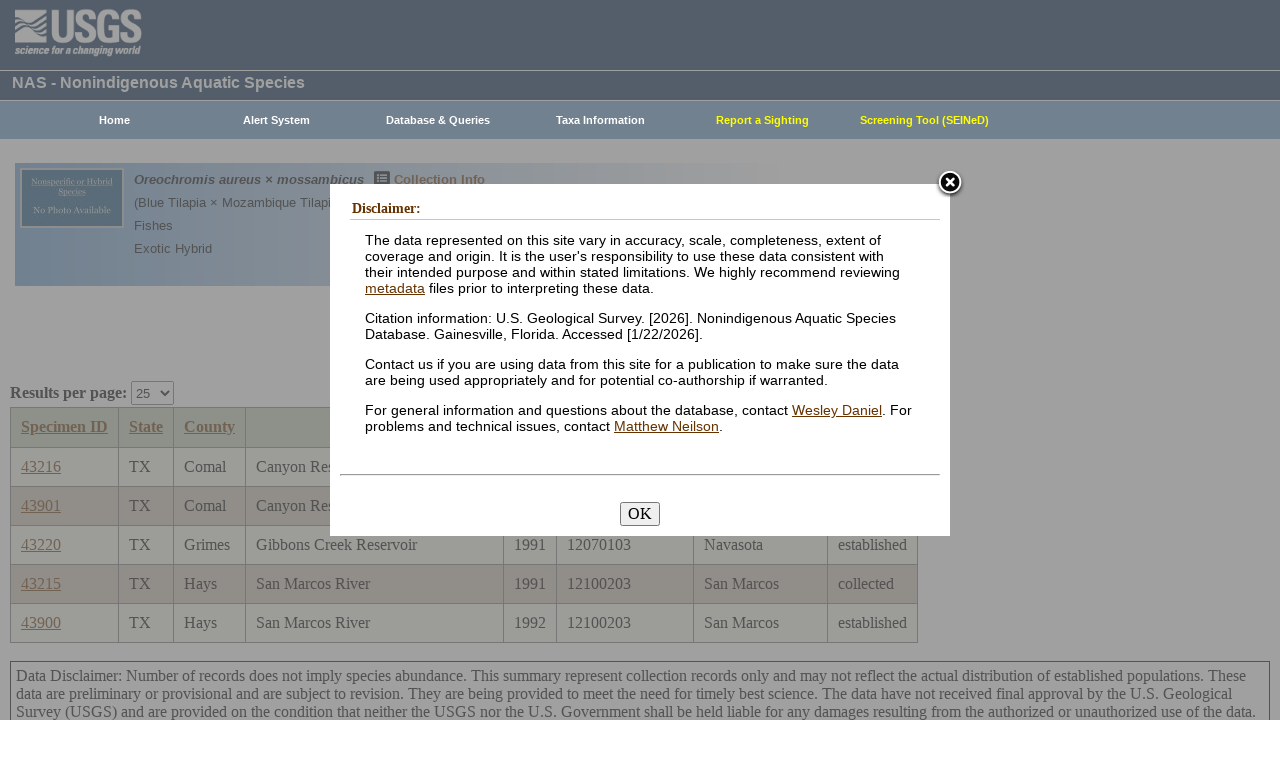

--- FILE ---
content_type: text/html; charset=utf-8
request_url: https://nas.er.usgs.gov/queries/CollectionInfo.aspx?SpeciesID=464&State=TX
body_size: 9999
content:


<!DOCTYPE HTML>
<html lang="en">
<head id="Head1"><meta http-equiv="X-UA-Compatible" content="IE=9" /><title>
	Blue Tilapia × Mozambique Tilapia - Collections
</title><link href="/css/nas?v=iQJqYGG-P7Uqgx9paqprgu_ndEr_vz7ctRXErizdO_o1" rel="stylesheet"/>
<script src="/js/nas?v=xzbCoAJSS0j9Xxo1ze6fX0pHOQlyKDrO_jRo4Do6C3Y1"></script>

    <link href="../css/speciesbox.css" rel="stylesheet" type="text/css" />
    <link href="js/highslide/highslide.css" rel="stylesheet" type="text/css" />
    <style type="text/css">
        td { border: 1px solid #000; }
        td img { border: none;}
    </style>
    <script src="/js/collinfo?v=0CwULZjML9Khe0tH0Aa8PRdPXRXbT00qpNCHt1M9J8o1"></script>


    <!-- Google tag (gtag.js) -->
    <script async src="https://www.googletagmanager.com/gtag/js?id=G-WFDNHB26VD"></script>
    <script>
        window.dataLayer = window.dataLayer || [];
        function gtag() { dataLayer.push(arguments); }
        gtag('js', new Date());

        gtag('config', 'G-WFDNHB26VD');
    </script>

    <!-- Google Universal Analytics -->
    <script type="text/javascript">
        var _gaq = _gaq || [];
        _gaq.push(['_setAccount', 'UA-25972996-1']);
        _gaq.push(['_gat._anonymizeIp']);
        _gaq.push(['_trackPageview']);

        (function () {
            var ga = document.createElement('script'); ga.type = 'text/javascript'; ga.async = true;
            ga.src = ('https:' == document.location.protocol ? 'https://ssl' : 'http://www') + '.google-analytics.com/ga.js';
            var s = document.getElementsByTagName('script')[0]; s.parentNode.insertBefore(ga, s);
        })();
    </script>

    
    

    <script type="text/javascript">
        /* removes progress screen once new window is visible */
        //$(window).load(function () { // depreciated since jquery 1.8
        $(window).on('load', function () {
            $("#Spinner").fadeOut("fast");
            ToggleSpinnerBlock(false);
        });

        function ToggleSpinnerBlock(Visible) {
            document.getElementById("SpinnerContainer").style.display = Visible ? "block" : "none";
            document.getElementById("Spinner").style.display = Visible ? "block" : "none";
        }

        function ShowSpinner() {
            if (typeof (Page_ClientValidate) == 'function') {
                Page_ClientValidate();
            }

            if (Page_IsValid) {
                ToggleSpinnerBlock(true);
                return true; // postback will continue
            }
            else {
                return false; // do not do postback
            }
        }

        function pageLoad() {
            ToggleSpinnerBlock(false);
        }

    </script>

    <style type="text/css">
        div#SpinnerContainer {
            position: absolute;
            display: none;
            left: 0;
            right: 0;
            top: 0;
            bottom: 0;
            background-color: #fff;
            opacity: 0.4;
            filter: alpha(opacity=40); /* For IE8 and earlier */
            z-index: 1000; /* Important to set this */
        }

        div#Spinner {
            /*position: absolute;*/
            position: fixed;
            display: none;
            width: 100px;
            height: 100px;
            top: 35%;
            left: 44%;
            z-index: 1001;
            overflow: auto;
            border: 1px solid black;
            border-radius: 5px;
            box-shadow: 5px 5px 5px #666666;
        }

        div#Spinner {
            overflow-x: hidden;
            overflow-y: hidden;
        }
    </style>

    <script src="/assets/uswds/dist/js/uswds-init.min.js"></script>
    

    <!-- Google Tag Manager -->
    <script>(function (w, d, s, l, i) {
            w[l] = w[l] || []; w[l].push({
                'gtm.start':
                    new Date().getTime(), event: 'gtm.js'
            }); var f = d.getElementsByTagName(s)[0],
                j = d.createElement(s), dl = l != 'dataLayer' ? '&l=' + l : ''; j.async = true; j.src =
                    'https://www.googletagmanager.com/gtm.js?id=' + i + dl; f.parentNode.insertBefore(j, f);
        })(window, document, 'script', 'dataLayer', 'GTM-TKQR8KP');</script>
    <!-- End Google Tag Manager -->

</head>

<body>

    

    <!-- BEGIN USGS Applications Header Template -->
    <!-- Google Tag Manager (noscript) -->
    <noscript>
        <iframe sandbox src="https://www.googletagmanager.com/ns.html?id=GTM-TKQR8KP"
            height="0" width="0" style="display: none; visibility: hidden"></iframe>
    </noscript>
    <!-- End Google Tag Manager (noscript) -->
    <header id="navbar" class="header-nav" role="banner">
        <div class="tmp-container">
            <!-- primary navigation bar -->
            <!-- search bar-->
            <div class="header-search">
                <a class="logo-header" href="https://www.usgs.gov/" title="Home">
                    <img class="img" src="/images/logo.png" alt="Home" />
                </a>
                <form action="https://www.usgs.gov/science-explorer-results" method="GET" id="search-box">
                    <div class="fa-wrapper">
                        <label for="se_search" class="only">Search</label>
                        <input id="se_search" type="search" name="es" placeholder="Search">
                        <button class="fa fa-search" type="submit">
                            <span class="only">Search</span>
                        </button>
                    </div>
                </form>
            </div>
            <!-- end search bar-->
        </div>
        <!-- end header-container-->
    </header>
    <!-- END USGS Applications Header Template -->

    <form name="form1" method="post" action="./CollectionInfo.aspx?SpeciesID=464&amp;State=TX" id="form1">
<div>
<input type="hidden" name="__EVENTTARGET" id="__EVENTTARGET" value="" />
<input type="hidden" name="__EVENTARGUMENT" id="__EVENTARGUMENT" value="" />
<input type="hidden" name="__LASTFOCUS" id="__LASTFOCUS" value="" />
<input type="hidden" name="__VIEWSTATE" id="__VIEWSTATE" value="K6uv3TDpa8SbgfhWyKzQ2a0C3ZB/75xJEb/fVbWPzkNiQMSRkkEqrFODZAgfY6YZIqJSEjbtvq15FhCwDl5GnSwJy3wJPtmJhnrLWLKXmPnNxZcFNJQ/e+jCtpgfeKmlWip333g/qa76+v2rJeLVYdj1AovWHgqd02mmqFJqRVeV4zl8yCOr2V5ec9wKpNx69IKPPkg0nb/0HpPjk+iJMxQNpw1l6AMLZy/46aiSf9zpWuoXRB7usXr8dnddDG6ejvKjYoJSVSiqv4x6SQ9PyXflsysu7uT9Rzxqz3hLtNIToPQTDBgmU6oRFn1wDc3MzARsldZIWHMyWZ+3P1sWuYL8+p/+XoxOnX9/SbMzcA0BWF2pYGF/qRpEXKNrRXCxdyG6C8K/6CjtDpDO4JFz77JxglY09GoICoMX7bqsV9mBa8B88Bdo6OODEYgzSZxpK6K/9mStBkKK7zu2CX/QMQtNhipHdN3rFiO74OoFMQPEgV6inj1EPxUO8ljxIe88cW7zOBerlMsXaUfQO/zmKSPEAvAMEFL21UwNdJrQAJ0voQDm0R5CaR+VGeHLaWoxsG+niAhMicyiF410kPzKJp/Pk0bp169ffr/+SudfhHA4fC8hokhHvOK95N5tKSKym42W6p9IGagV+5xgIvBfkQ8OoWq2FXKrN3faV3zs0/qV7tgDQZJxAizihmlFjeFL/rZjuXj8T3sC4KL8d4Ukw+VDesIzNg4Am9H8XUT7PIy5JfrrAHuRohTD4Br1xxSI1jshsPTp70oMcGsX7E0jal9yqM/bGT9EUuoDLc3KruWRnrkKR3Y/ksZXEB1umX/xkSHIVECw0Rw02mNfqIP9FxqwlGXUajxXpvUs5YkUW6edEvoCkbhjl9ARssd38JbubelmKR+OpR+DROyjEr//LS3vwMiLawNIlrzZO4s+ey4YgmNeRnuoqFEZbenM5y9PlCGIs8tAzbquFoW24T7krMAASSc5/O1L12VIlHH8fnrxDLET5ALzIBdN9HyCza4Pp7e0V5HXi1q9+lpApDmlsKIOiLYyk/PIAAMNGxzmo0OnvCU/PuKZ4hGBOLeDUfFhLAZbIJCOWIosay29j+FuW3p8euYw2CRsB8XPQJdKFi6l2Ytj0D6S6FqFh8Q6nRApjbIzdbeUr1Qo9y1tGXbz87jxG/2/I3mqDBDkXo8Dny99HPl3P0Ajg8VSC/HqA9cy9b+W6lDxhguDvKxW2rdPLIxzB7TxglRLfqcEbBUXp5YME6h2PdeN9FdRtMlCi6HiCbA/55N9XmDIRWoz0vayhtKjhM1GtU3t8wl0PA+IvTCmDrSc16FZDcW1UzV/sMnVhpUqEmneeieJlq98qBSW4loqEL562HzC4aoDGX5MaV6gEaU3IHzXZSBbxgDjkvkOF6NTaZj8B78/mejgQbHMXLUAkOWqAXrbBlNH8+MC2jBSiW78bJ9loI1xnkpYQ3ESmHvycOoo8lcwVupb5m4iBLRfIWiynt1cEc2vQDLESRccnxqnZ2oUKvHWuq+FOxrhIy2vA/R4lbI0TA8kWvOpzgW3pUK6OWOkp42SHqYO/UlvvjA6j++zEBp80+EtjzcOGnsgxKzGSXFmT1K0HN39YFTEg6zw9u9iSy+z5+k4CdPQdLzUGdpJns+yP/CR5V2X3RuSxIis/nc7M18J9g0YkVlUiSshFyob/PBqGWg5oYLVaPjQAbgt0licmwV2g62h/AyxXSR7ipB51snbv1ZcQbSbQA9Zu9Bo56/zYmf0LzoW0FvbFmBkQroU3gXcUPRIwBy3y4T4+76MfwDVle46CJTog1hEfXs3ZXHUTpD98FKOP+ErCxzmydXxWbAY3xBp0VwJHCwdU9G/[base64]/EWi2SzebJC/d2XQYYn3eQ+PAoRU02a1bpU8q08PlGI47xjTLvzdIPeRl2lu5iLE3sMXAslUiL5qWtvP+PtZAoROY6+f71em/ZJFUtdVt/[base64]/QVpJU/NY/NhKX3+JVDkS+pc6Z855K/[base64]/4V78BOACvJIslrTHXc5t+v39EDMyfC3ZfDR+0zPrB6loV0oCzSWx+wOO9sHgBNCePQlmN+0j0iRXTM4SJ9y/uxPeGI5jN7gifpstDR96ppyD0BhguaB205o37PvJJZZbuimnaeuA5UGFdSvGB5XUBAF34WLCg7S" />
</div>

<script type="text/javascript">
//<![CDATA[
var theForm = document.forms['form1'];
if (!theForm) {
    theForm = document.form1;
}
function __doPostBack(eventTarget, eventArgument) {
    if (!theForm.onsubmit || (theForm.onsubmit() != false)) {
        theForm.__EVENTTARGET.value = eventTarget;
        theForm.__EVENTARGUMENT.value = eventArgument;
        theForm.submit();
    }
}
//]]>
</script>


<div>

	<input type="hidden" name="__VIEWSTATEGENERATOR" id="__VIEWSTATEGENERATOR" value="59B38750" />
	<input type="hidden" name="__VIEWSTATEENCRYPTED" id="__VIEWSTATEENCRYPTED" value="" />
	<input type="hidden" name="__EVENTVALIDATION" id="__EVENTVALIDATION" value="seh9YKh31PygmA4vTEvWNSR6aghCZOjS0Dr6rzErkbXnUa9yWV/aGbEwAaKEAhRbih+tWQsqy5LJtzUVaKRdO4ZB5EK0W7YWxxU3G+fB5FSvuwSgy4w59y3FrloZlnhR3exvF/8P5TLaD+dKViLPKIm34NqdkMXaIxDsLpwLbWx0l3Y3w1yXTVw0kH3SQZtB1Slh2FarpZtCO3TIvzx3Y7OIiFkbykQ201+7NWAlbL2+6radW658mxQIohtcfVm3WP7DdNGMyAkH50z+F4oFwfkWEqg/n5c/5WUzNYm5mQzLkdZajQf5wKDC+lERJmiDv7DGOXJLh63uLo86JrnR+Utt/uVk+rknh1NMtQm4tvhLQ/xhvLmbDwi/ntUzxSfH5afAWfBE+lhIoKTI5Aihu67/lP3tU2cdozTzBUvxa6BjJQ3Oz31z5WzLJR46n16WNxXjvhsHjhsryIKgxvPm7BGnChuCQbZfir3VcFsXjGY=" />
</div>
        
        <div id="SpinnerContainer"></div>
        <div id="Spinner" style="background: url(/Images/spinner.gif) no-repeat center #fff; z-index: 110000;"></div>

        <div class="wrapper">
            <!-- BEGIN USGS Header Template -->
            <div id="entire-header">
                <div class="showWhenPrinting">
                    <br />
                </div>
                <div id="usgstitle">
                    <p>NAS - Nonindigenous Aquatic Species</p>

                </div>


                <div class="menu_back hideWhenPrinting">
                </div>

                <div class="logo hideWhenPrinting">
                    <div id="no-logo" style="height: 75px"></div>
                </div>

                <div class="menu_item hideWhenPrinting">
                    <div class="menu">
                        <ul>
                            
                            <li><a class="hide" href="/default.aspx"><b>Home</b></a>
                                <ul>
                                    <li><a href="/about/default.aspx">About NAS</a></li>
                                    <li><a href="/about/staff.aspx">Staff    </a></li>
                                    <li><a href="/about/faq.aspx">FAQ      </a></li>
                                    <li><a href="/about/partners.aspx">Partners </a></li>
                                    
                                </ul>
                            </li>
                            
                            <li><a class="hide" href="/AlertSystem/default.aspx"><b>Alert System</b></a>
                                <ul>
                                    <li><a href="/AlertSystem/default.aspx">Browse Archive        </a></li>
                                    <li><a href="/Alertsystem/howitworks.aspx">Flowchart-How It Works</a></li>
                                    <li><a href="/AlertSystem/about.aspx">About                 </a></li>
                                    <li><a href="/Alertsystem/AlertsStats.aspx">User Statistics       </a></li>
                                    <li><a class="hide" href="/AlertSystem/default.aspx"><b>Email Alert Sign-up</b></a>
                                        <ul>
                                            <li><a href="/AlertSystem/Register.aspx">Register</a></li>
                                            <li><a href="/AlertSystem/alerts.aspx">Login   </a></li>
                                        </ul>
                                    </li>
                                </ul>
                            </li>
                            
                            <li><a class="hide" href="/queries/default.aspx"><b>Database & Queries</b></a>
                                <ul>
                                    <li><a class="hide" href="/queries/default.aspx"><b>NAS Database</b></a>
                                        <ul>
                                            <li><a class="hide" href="/queries/SpSimpleSearch.aspx"><b>Text Queries</b></a>
                                                <ul>
                                                    <li><a href="/queries/SpSimpleSearch.aspx">Simple  </a></li>
                                                    <li><a href="/queries/SpSearch.aspx">Advanced</a></li>
                                                </ul>
                                            </li>
                                            <li><a href="/queries/StateSearch.aspx">Query By State </a></li>
                                            <li><a href="/queries/stco.aspx">Query By County</a></li>
                                            <li><a href="/queries/huc2.aspx">Query By HUC 2 </a></li>
                                            <li><a href="/queries/huc6_us.aspx">Query By HUC 6 </a></li>
                                            <li><a href="/queries/huc8.aspx">Query By HUC 8 </a></li>
                                            <li><a href="/viewer/omap.aspx">Spatial Query</a></li>
                                        </ul>
                                    </li>
                                    <li><a href="/graphs/default.aspx">Graphs & Charts   </a></li>
                                    <li><a href="/queries/references/default.aspx">Reference Database</a></li>
                                    <li><a class="hide" href="/about/faq.aspx"><b>Database Info</b></a>
                                        <ul>
                                            <li><a href="/about/faq.aspx">Database FAQ</a></li>
                                            <li><a href="/about/Metadata.aspx">Metadata</a></li>
                                            <li><a href="/disclaimer.aspx">Data Disclaimer</a></li>
                                            <li><a href="/about/DBCharacterization.aspx">Database Characterization</a></li>
                                            <li><a href="/eDNA/">eDNA</a></li>
                                        </ul>
                                    </li>
                                    <li><a href="/api/documentation.aspx">API Documentation</a></li>
                                    <li><a href="/disclaimer.aspx">Data Disclaimer</a></li>
                                    
                                </ul>
                            </li>
                            
                            <li><a class="hide" href="/taxgroup/default.aspx"><b>Taxa Information</b></a>
                                <ul>
                                    <li><a class="hide" href="/taxgroup/default.aspx"><b>Vertebrates</b></a>
                                        <ul>
                                            <li><a href="/taxgroup/amphibians/">Amphibians   </a></li>
                                            <li><a href="/taxgroup/fish/default.aspx">Fishes       </a></li>
                                            <li><a href="/taxgroup/mammals/default.aspx">Mammals      </a></li>
                                            <li><a href="/taxgroup/marinefish/default.aspx">Marine Fishes</a></li>
                                            <li><a href="/taxgroup/reptiles/default.aspx">Reptiles     </a></li>
                                        </ul>
                                    </li>
                                    <li><a class="hide" href="/taxgroup/default.aspx"><b>Invertebrates</b></a>
                                        <ul>
                                            <li><a href="/taxgroup/Bryozoans/default.aspx">Bryozoans    </a></li>
                                            <li><a href="/taxgroup/Coelenterates/default.aspx">Coelenterates</a></li>
                                            <li><a href="/taxgroup/Crustaceans/default.aspx">Crustaceans  </a></li>
                                            <li><a href="/taxgroup/Mollusks/default.aspx">Mollusks     </a></li>
                                        </ul>
                                    </li>
                                    <li><a href="/taxgroup/Plants/default.aspx">Plants       </a></li>
                                </ul>
                            </li>
                            
                            <li><a class="hide" href="/SightingReport.aspx" style="color: Yellow"><b>Report a Sighting</b></a>
                            </li>
                            
                            <li><a href="/SEINED" style="color: Yellow"><b>Screening Tool (SEINeD)</b></a>
                            </li>
                        </ul>
                    </div>
                </div>
            </div>
            

            <div style="margin-left: 10px; margin-right: 10px">
                
    <div class='speciesbox'><div class='boximageside'><a href='https://nas.er.usgs.gov/XIMAGESERVERX/2019/20190509085915.jpg'class='highslide' onclick='return hs.expand(this)'><img src='/Thumbnail.ashx?filename=/XIMAGESERVERX/2019/20190509085915.jpg&height=100' alt='Oreochromis aureus × mossambicus'></a></div><div class='boxtext'><b><i>Oreochromis aureus × mossambicus</i></b><br>(Blue Tilapia × Mozambique Tilapia)<br />Fishes<br />Exotic Hybrid</div><div class='boxlink hideWhenPrinting'><i class='fa fa-list-alt'             style='font-size:larger' alt='Collection Info'></i> <a href='/queries/collectioninfo.aspx?SpeciesID=464'>Collection Info</a><br /><i class='fa fa-map'                  style='font-size:larger' alt='Point Map'></i> <a href='/viewer/omap.aspx?SpeciesID=464'>Point Map</a><br /><i class='fa fa-address-card'         style='font-size:larger' alt='Species Profile'></i> <a href='/queries/FactSheet.aspx?speciesID=464'>Species Profile</a><br /><i class='fa fa-play'                 style='font-size:larger' alt='Animated Map'></i> <a href='/queries/SpeciesAnimatedMap.aspx?speciesID=464'>Animated Map</a><br /></div></div>
    <br />
    <center>
     <span id="ContentPlaceHolder1_totrecords">5 results for <i>Oreochromis aureus × mossambicus</i> (Blue Tilapia × Mozambique Tilapia)</span><br />
     
         <a id="downloadData" href="#">Download Data</a><br />
     
     <a id="ContentPlaceHolder1_HyperLink1" href="CollectionInfo.aspx?SpeciesID=464&amp;yearfrom=&amp;yearto=&amp;status=&amp;fmb=&amp;pathway=&amp;nativeexotic=">Click here for listing in all states</a>
    </center>
    <br />
    <input type="hidden" name="ctl00$ContentPlaceHolder1$HiddenSortDirection" id="ContentPlaceHolder1_HiddenSortDirection" value="SpecimenID ASC" />
    <label for="ContentPlaceHolder1_ResultsPerPageDD" style="font-weight:bold;">Results per page:</label>
    <select name="ctl00$ContentPlaceHolder1$ResultsPerPageDD" onchange="javascript:setTimeout(&#39;__doPostBack(\&#39;ctl00$ContentPlaceHolder1$ResultsPerPageDD\&#39;,\&#39;\&#39;)&#39;, 0)" id="ContentPlaceHolder1_ResultsPerPageDD" style="height:24px;margin-bottom:2px">
	<option selected="selected" value="25">25</option>
	<option value="50">50</option>
	<option value="100">100</option>
	<option value="200">200</option>
	<option value="300">300</option>

</select>
    <div>
	<table class="gridLayout" cellspacing="0" cellpadding="10" rules="all" border="1" id="ContentPlaceHolder1_myGridView" style="background-color:#F4F4EA;border-collapse:collapse;">
		<tr style="background-color:#C4CEB6;">
			<th scope="col"><a href="javascript:__doPostBack(&#39;ctl00$ContentPlaceHolder1$myGridView&#39;,&#39;Sort$SpecimenID&#39;)">Specimen ID</a></th><th scope="col"><a href="javascript:__doPostBack(&#39;ctl00$ContentPlaceHolder1$myGridView&#39;,&#39;Sort$State&#39;)">State</a></th><th scope="col"><a href="javascript:__doPostBack(&#39;ctl00$ContentPlaceHolder1$myGridView&#39;,&#39;Sort$County&#39;)">County</a></th><th scope="col"><a href="javascript:__doPostBack(&#39;ctl00$ContentPlaceHolder1$myGridView&#39;,&#39;Sort$Locality&#39;)">Locality</a></th><th scope="col"><a href="javascript:__doPostBack(&#39;ctl00$ContentPlaceHolder1$myGridView&#39;,&#39;Sort$Year&#39;)">Year</a></th><th scope="col">
         <a id="ContentPlaceHolder1_myGridView_HUCHeaderLinkButton" href="javascript:__doPostBack(&#39;ctl00$ContentPlaceHolder1$myGridView$ctl02$HUCHeaderLinkButton&#39;,&#39;&#39;)">HUC Number</a>
         <a href="../hucs.aspx"><img src="../images/icons/question.png" alt="What's this?" /></a>
        </th><th scope="col"><a href="javascript:__doPostBack(&#39;ctl00$ContentPlaceHolder1$myGridView&#39;,&#39;Sort$HUC8_name&#39;)">Drainage name</a></th><th scope="col"><a href="javascript:__doPostBack(&#39;ctl00$ContentPlaceHolder1$myGridView&#39;,&#39;Sort$Status&#39;)">Status</a></th>
		</tr><tr>
			<td>
         <a id="ContentPlaceHolder1_myGridView_SpecimenID_0" href="SpecimenViewer.aspx?SpecimenID=43216">43216</a>
        </td><td>TX</td><td>Comal</td><td>Canyon Reservoir [Guadalupe River]</td><td>1991</td><td>
         <span id="ContentPlaceHolder1_myGridView_Label1_0">12100201</span>
        </td><td>Upper Guadalupe</td><td>collected</td>
		</tr><tr style="background-color:#CDC0B0;">
			<td>
         <a id="ContentPlaceHolder1_myGridView_SpecimenID_1" href="SpecimenViewer.aspx?SpecimenID=43901">43901</a>
        </td><td>TX</td><td>Comal</td><td>Canyon Reservoir [Guadalupe River]</td><td>1992</td><td>
         <span id="ContentPlaceHolder1_myGridView_Label1_1">12100201</span>
        </td><td>Upper Guadalupe</td><td>established</td>
		</tr><tr>
			<td>
         <a id="ContentPlaceHolder1_myGridView_SpecimenID_2" href="SpecimenViewer.aspx?SpecimenID=43220">43220</a>
        </td><td>TX</td><td>Grimes</td><td>Gibbons Creek Reservoir</td><td>1991</td><td>
         <span id="ContentPlaceHolder1_myGridView_Label1_2">12070103</span>
        </td><td>Navasota</td><td>established</td>
		</tr><tr style="background-color:#CDC0B0;">
			<td>
         <a id="ContentPlaceHolder1_myGridView_SpecimenID_3" href="SpecimenViewer.aspx?SpecimenID=43215">43215</a>
        </td><td>TX</td><td>Hays</td><td>San Marcos River</td><td>1991</td><td>
         <span id="ContentPlaceHolder1_myGridView_Label1_3">12100203</span>
        </td><td>San Marcos</td><td>collected</td>
		</tr><tr>
			<td>
         <a id="ContentPlaceHolder1_myGridView_SpecimenID_4" href="SpecimenViewer.aspx?SpecimenID=43900">43900</a>
        </td><td>TX</td><td>Hays</td><td>San Marcos River</td><td>1992</td><td>
         <span id="ContentPlaceHolder1_myGridView_Label1_4">12100203</span>
        </td><td>San Marcos</td><td>established</td>
		</tr>
	</table>
</div>
    
    <br />
    <input type="hidden" name="ctl00$ContentPlaceHolder1$SQLstmt" id="ContentPlaceHolder1_SQLstmt" value="SELECT SpecimenID, Country_name, State, County, Locality, Year, huc8_number_char as HUC8_Number, HUC8_name, Status, common_name, species_ID FROM View_Collections WHERE (species_ID = 464 or parent_ID = 464) AND (State = &#39;TX&#39; OR &#39;TX&#39; = &#39;All&#39;) " />
    <div style="border:1px solid black;padding:5px">
        Data Disclaimer: Number of records does not imply species abundance. This summary represent collection records only and may not reflect the actual distribution of established populations. These data are preliminary or provisional and are subject to revision. They are being provided to meet the need for timely best science. The data have not received final approval by the U.S. Geological Survey (USGS) and are provided on the condition that neither the USGS nor the U.S. Government shall be held liable for any damages resulting from the authorized or unauthorized use of the data.
    </div>
    <br />
    <script type="text/javascript">
        hs.graphicsDir = 'js/highslide/graphics/';
        hs.outlineType = 'rounded-white';
        hs.wrapperClassName = 'draggable-header';
        hs.zIndexCounter = 2200;

        var speciesID = "464";

        /*if (speciesID !== "963") REMOVED WARCNAS-48 */ {
            function download(params) {
                $.ajax({
                    type: "POST",
                    url: "/viewer/newmap/NewMapHandler.ashx?d=1&url=" + encodeURIComponent(window.location.href),
                    data: params,
                    success: function (url) {
                        window.location = url;
                    },
                    error: function (err) {
                        console.log(err);
                        alert(err);
                    }
                });
            }

            var params = '[{"name":"species_ID","values":["464"]},{"name":"state","values":["TX"]}]';
            document.getElementById("downloadData").addEventListener("click", function (e) {
                e.preventDefault();
                download(params);
            });
        }
    </script>

            </div>

            
            
            


            <div class="table4">
                <span id="MessageBoxLabel"></span>
            </div>

            
            <hr style="visibility: hidden" />
            

            <!-- BEGIN USGS Footer Template -->
            <div id="usgsfooter">
                <footer class="footer">
                    <div class="tmp-container">
                        <div class="footer-doi">
                            <ul class="usgsmenu nav">
                                <li class="first leaf usgsmenu-links usgsmenu-level-1"><a href="https://www.doi.gov/privacy">DOI Privacy Policy</a></li>
                                <li class="leaf usgsmenu-links usgsmenu-level-1"><a href="https://www.usgs.gov/laws/policies_notices.html">Legal</a></li>
                                <li class="leaf usgsmenu-links usgsmenu-level-1"><a href="https://www.usgs.gov/accessibility-and-us-geological-survey">Accessibility</a></li>
                                <li class="leaf usgsmenu-links usgsmenu-level-1"><a href="https://www.usgs.gov/sitemap.html">Site Map</a></li>
                                <li class="last leaf usgsmenu-links usgsmenu-level-1"><a href="https://answers.usgs.gov/">Contact USGS</a></li>
                            </ul>
                        </div>

                        <hr style="clear: both">

                        <div class="footer-doi">
                            <ul class="usgsmenu nav">
                                <li class="first leaf usgsmenu-links usgsmenu-level-1"><a href="https://www.doi.gov/">U.S. Department of the Interior</a></li>
                                <li class="leaf usgsmenu-links usgsmenu-level-1"><a href="https://www.doioig.gov/">DOI Inspector General</a></li>
                                <li class="leaf usgsmenu-links usgsmenu-level-1"><a href="https://www.whitehouse.gov/">White House</a></li>
                                <li class="leaf usgsmenu-links usgsmenu-level-1"><a href="https://www.whitehouse.gov/omb/management/egov/">E-gov</a></li>
                                <li class="leaf usgsmenu-links usgsmenu-level-1"><a href="https://www.doi.gov/pmb/eeo/no-fear-act">No Fear Act</a></li>
                                <li class="last leaf usgsmenu-links usgsmenu-level-1"><a href="https://www.usgs.gov/about/organization/science-support/foia">FOIA</a></li>
                            </ul>
                        </div>

                        <div class="footer-social-links">
                            <ul class="social">
                                <li class="follow">Follow</li>
                                <li class="twitter">
                                    <a href="https://twitter.com/usgs" target="_blank" rel="noreferrer noopener">
                                        <i class="fab fa-twitter-square"><span class="only">Twitter</span></i>
                                    </a>
                                </li>
                                <li class="facebook">
                                    <a href="https://facebook.com/usgeologicalsurvey" target="_blank" rel="noreferrer noopener">
                                        <i class="fab fa-facebook-square"><span class="only">Facebook</span></i>
                                    </a>
                                </li>
                                <li class="github">
                                    <a href="https://github.com/usgs" target="_blank" rel="noreferrer noopener">
                                        <i class="fab fa-github"><span class="only">GitHub</span></i>
                                    </a>
                                </li>
                                <li class="flickr">
                                    <a href="https://flickr.com/usgeologicalsurvey" target="_blank" rel="noreferrer noopener">
                                        <i class="fab fa-flickr"><span class="only">Flickr</span></i>
                                    </a>
                                </li>
                                <li class="youtube">
                                    <a href="http://youtube.com/usgs" target="_blank" rel="noreferrer noopener">
                                        <i class="fab fa-youtube"><span class="only">YouTube</span></i>
                                    </a>
                                </li>
                                <li class="instagram">
                                    <a href="https://instagram.com/usgs" target="_blank" rel="noreferrer noopener">
                                        <i class="fab fa-instagram"><span class="only">Instagram</span></i>
                                    </a>
                                </li>
                            </ul>
                        </div>
                    </div>
                </footer>
            </div>
        </div>
        

    <!-- Begin Modal Dialog -->
    <a id="tos" href="#serviceterms" style="visibility: hidden;">Click HERE to Agree to our Terms</a>
    <div style="display: none;">
      <div id="serviceterms" style="width: 600px; height: auto; overflow: hidden">
        <h2>Disclaimer: </h2>
        <div id="anstfArea"></div>
        <p>The data represented on this site vary in accuracy, scale, completeness, extent of coverage and origin. It is the user's responsibility to use these data consistent with their intended purpose and within stated limitations. We highly recommend reviewing <a href="/about/2016-10-24_NAS_Metadata.pdf" target="_blank">metadata</a> files prior to interpreting these data.</p>
        <p>Citation information: U.S. Geological Survey. [2026]. Nonindigenous Aquatic Species Database. Gainesville, Florida. Accessed [1/22/2026].</p>
        <p>Contact us if you are using data from this site for a publication to make sure the data are being used appropriately and for potential co-authorship if warranted.</p>
        <p>For general information and questions about the database, contact <a href="/cdn-cgi/l/email-protection#512635303f38343d11242236227f363e276e2224333b3432256c16343f3423303d7463612024342225383e3f74636130333e24257463611f10027463611530253033302234">Wesley Daniel</a>. For problems and technical issues, contact <a href="/cdn-cgi/l/email-protection#88e5e6ede1e4fbe7e6c8fdfbeffba6efe7feb7fbfdeae2edebfcb5d8fae7eae4ede5adbacedcedebe0e6e1ebe9e4adbab8f9fdedfbfce1e7e6adbab8ffe1fce0adbab8c6c9dbadbab8cce9fce9eae9fbed">Matthew Neilson</a>.</p>
        <br />
        <hr />
        <br />
        <center>
      <button type="button" onclick="tosAgree();">OK</button>
     </center>
      </div>
    </div>
    <!-- End Modal Dialog -->

    </form>


    
<script data-cfasync="false" src="/cdn-cgi/scripts/5c5dd728/cloudflare-static/email-decode.min.js"></script></body>
</html>
